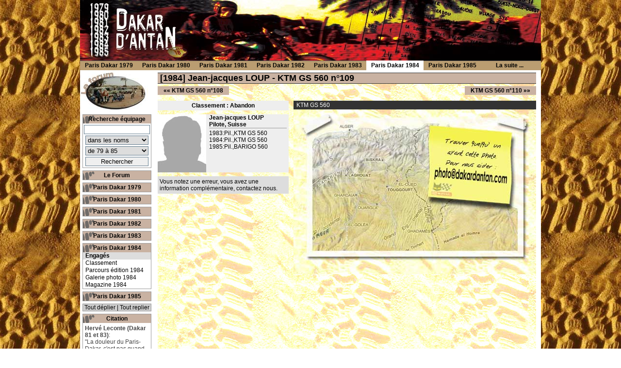

--- FILE ---
content_type: text/html
request_url: http://www.dakardantan.com/paris-dakar-1984/loup,ktm+gs+560,109.html
body_size: 3464
content:
<!DOCTYPE HTML PUBLIC "-//W3C//DTD HTML 4.01 Transitional//EN" "http://www.w3.org/TR/html4/loose.dtd">
<html lang="fr">
<head>
<meta http-equiv="Content-Type" content="text/html; charset=iso-8859-1">
<title>Jean-jacques LOUP - KTM GS 560 n°109 - Paris Dakar 1984</title>
<meta name="description" content="liste des engagés au Paris Dakar 1984">
<meta name="keywords" content="Paris Dakar, rallye raid, 1984, engagés, liste, conccurent">
<meta http-equiv="content-language" content="fr">
<meta name="author" content="Sébastien LOURSEAU">
<meta http-equiv="imagetoolbar" content="false">
<link rel="stylesheet" type="text/css" href="/css/dd_generique.css">
<link rel="stylesheet" type="text/css" href="/css/voir-equipage.css">
<script src="/js/goto.js" type="text/javascript"></script>
<script src="/js/lib/prototype.js" type="text/javascript"></script>
<script src="/js/src/scriptaculous.js" type="text/javascript"></script>
<script src="/js/util-menu.js" type="text/javascript"></script>
<link rel="shortcut icon" href="/css/favicon.ico"></head>
<body>
<a name="haut"></a>
<div id="dd_global"><!-- Calque Global -->

<div id="dd_contenu"><!-- Calque Contenu -->

<div id="dd_page"><!-- Calque page -->
<h1>[1984] Jean-jacques LOUP - KTM GS 560 n°109</h1>

<div id="nav-equipage">
<div id="nav-prec">&laquo;&laquo; <a href="/paris-dakar-1984/kubicek,ktm+gs+560,108.html">KTM GS 560 n°108</a></div><div id="nav-suiv"><a href="/paris-dakar-1984/racine,ktm+gs+560,110.html">KTM GS 560 n°110</a> &raquo;&raquo;</div></div>

<h2 class="pasvu">Equipage Jean-jacques LOUP</h2>
<div id="partants">
<ul>
<li class="classement">Classement : Ab<span>andon</span></li>
<li>
	<div class="photo-partant"></div>
	<div class="partant">
	<span class="gras">Jean-jacques LOUP<br>
	Pilote, Suisse</span><hr>
	<a href="/paris-dakar-1983/loup,ktm+gs+560,109.html">1983:Pil.,KTM GS 560</a><br><a href="/paris-dakar-1984/loup,ktm+gs+560,109.html">1984:Pil.,KTM GS 560</a><br><a href="/paris-dakar-1985/loup,barigo+560,87.html">1985:Pil.,BARIGO 560</a><br>	</div>
</li>
<li class="contact">Vous notez une erreur, vous avez une information complémentaire, <a href="/contact/index.php?sujet=Informations, n°109, 1984 ">contactez nous</a>.</li>
</ul>
</div>

<h2 class="pasvu">Véhicule KTM GS 560</h2>
<div id="vehicule">
<div id="photo-vehicule">

<span>KTM GS 560</span><br class="pasvu">
<img src="/images/vehicule/photo_inconnue.jpg" alt="Photo indisponilbe"></div>


</div>

</div><!-- Fin Calque page -->

<div id="dd_menu"><!-- Calque Menu -->
<h1 class="titre_pas_vu">Navigation</h1>
<a href="/forum/" id="forum-lien"><span>Accéder au forum Dakar d'Antan</span></a><br class="pasvu">
<div class="dd_menu_bloc">
<span class="dd_menu_titre"><a href="#" onclick = "Effect.toggle('bloc-menu-r','slide'); return false;">Recherche équipage</a></span>
<div id="bloc-menu-r">
<form method="get" action="/recherche.php">
<center>
<input type="text"  name ="expression_recherche" value=""/><br>
<select name="type">
<option value="nom">dans les noms</option>
<option value="numero" >dans les numéros</option>
<option value="modele" >dans les véhicules</option>
</select>
<br>
<select name="edition">
<option value="">de 79 à 85</option>
<option value="1979" >Paris Dakar 1979</option>
<option value="1980" >Paris Dakar 1980</option>
<option value="1981" >Paris Dakar 1981</option>
<option value="1982" >Paris Dakar 1982</option>
<option value="1983" >Paris Dakar 1983</option>
<option value="1984" >Paris Dakar 1984</option>
<option value="1985" >Paris Dakar 1985</option>
</select>
<br>
<input type="submit" name="action" id="action" value="Rechercher">
</center>
</form>
</div>
</div>

<div class="dd_menu_bloc">
<span class="dd_menu_titre"><a href="/forum/">Le Forum</a></span>
</div>

<div class="dd_menu_bloc">
<span class="dd_menu_titre"><a href="#" onclick = "Effect.toggle('bloc-menu-1979','slide'); return false;">Paris Dakar 1979</a></span>
<div id="bloc-menu-1979"  style="display:none;">
<ul>
<li><a href="/paris-dakar-1979/engages.html" >Engagés</a></li>
<li><a href="/paris-dakar-1979/classement.html" >Classement</a></li>
<li><a href="/paris-dakar-1979/parcours.html">Parcours édition 1979</a></li>
<li><a href="/paris-dakar-1979/galerie-photo.html" >Galerie photo 1979</a></li>
<li class="der"><a href="/magazine/-Paris-Dakar-1979-.html">Magazine 1979</a></li>
</ul>
</div>
</div>
<div class="dd_menu_bloc">
<span class="dd_menu_titre"><a href="#" onclick = "Effect.toggle('bloc-menu-1980','slide'); return false;">Paris Dakar 1980</a></span>
<div id="bloc-menu-1980"  style="display:none;">
<ul>
<li><a href="/paris-dakar-1980/engages.html" >Engagés</a></li>
<li><a href="/paris-dakar-1980/classement.html" >Classement</a></li>
<li><a href="/paris-dakar-1980/parcours.html">Parcours édition 1980</a></li>
<li><a href="/paris-dakar-1980/galerie-photo.html" >Galerie photo 1980</a></li>
<li class="der"><a href="/magazine/-Paris-Dakar-1980-.html">Magazine 1980</a></li>
</ul>
</div>
</div>
<div class="dd_menu_bloc">
<span class="dd_menu_titre"><a href="#" onclick = "Effect.toggle('bloc-menu-1981','slide'); return false;">Paris Dakar 1981</a></span>
<div id="bloc-menu-1981"  style="display:none;">
<ul>
<li><a href="/paris-dakar-1981/engages.html" >Engagés</a></li>
<li><a href="/paris-dakar-1981/classement.html" >Classement</a></li>
<li><a href="/paris-dakar-1981/parcours.html">Parcours édition 1981</a></li>
<li><a href="/paris-dakar-1981/galerie-photo.html" >Galerie photo 1981</a></li>
<li class="der"><a href="/magazine/-Paris-Dakar-1981-.html">Magazine 1981</a></li>
</ul>
</div>
</div>
<div class="dd_menu_bloc">
<span class="dd_menu_titre"><a href="#" onclick = "Effect.toggle('bloc-menu-1982','slide'); return false;">Paris Dakar 1982</a></span>
<div id="bloc-menu-1982"  style="display:none;">
<ul>
<li><a href="/paris-dakar-1982/engages.html" >Engagés</a></li>
<li><a href="/paris-dakar-1982/classement.html" >Classement</a></li>
<li><a href="/paris-dakar-1982/parcours.html">Parcours édition 1982</a></li>
<li><a href="/paris-dakar-1982/galerie-photo.html" >Galerie photo 1982</a></li>
<li class="der"><a href="/magazine/-Paris-Dakar-1982-.html">Magazine 1982</a></li>
</ul>
</div>
</div>
<div class="dd_menu_bloc">
<span class="dd_menu_titre"><a href="#" onclick = "Effect.toggle('bloc-menu-1983','slide'); return false;">Paris Dakar 1983</a></span>
<div id="bloc-menu-1983"  style="display:none;">
<ul>
<li><a href="/paris-dakar-1983/engages.html" >Engagés</a></li>
<li><a href="/paris-dakar-1983/classement.html" >Classement</a></li>
<li><a href="/paris-dakar-1983/parcours.html">Parcours édition 1983</a></li>
<li><a href="/paris-dakar-1983/galerie-photo.html" >Galerie photo 1983</a></li>
<li class="der"><a href="/magazine/-Paris-Dakar-1983-.html">Magazine 1983</a></li>
</ul>
</div>
</div>
<div class="dd_menu_bloc">
<span class="dd_menu_titre"><a href="#" onclick = "Effect.toggle('bloc-menu-1984','slide'); return false;">Paris Dakar 1984</a></span>
<div id="bloc-menu-1984" >
<ul>
<li><a href="/paris-dakar-1984/engages.html"  class="selec">Engagés</a></li>
<li><a href="/paris-dakar-1984/classement.html" >Classement</a></li>
<li><a href="/paris-dakar-1984/parcours.html">Parcours édition 1984</a></li>
<li><a href="/paris-dakar-1984/galerie-photo.html" >Galerie photo 1984</a></li>
<li class="der"><a href="/magazine/-Paris-Dakar-1984-.html">Magazine 1984</a></li>
</ul>
</div>
</div>
<div class="dd_menu_bloc">
<span class="dd_menu_titre"><a href="#" onclick = "Effect.toggle('bloc-menu-1985','slide'); return false;">Paris Dakar 1985</a></span>
<div id="bloc-menu-1985"  style="display:none;">
<ul>
<li><a href="/paris-dakar-1985/engages.html" >Engagés</a></li>
<li><a href="/paris-dakar-1985/classement.html" >Classement</a></li>
<li><a href="/paris-dakar-1985/parcours.html">Parcours édition 1985</a></li>
<li><a href="/paris-dakar-1985/galerie-photo.html" >Galerie photo 1985</a></li>
<li class="der"><a href="/magazine/-Paris-Dakar-1985-.html">Magazine 1985</a></li>
</ul>
</div>
</div>

<span  id="clic-menu"><a href="#haut" onclick = "toutDeplier();">Tout déplier</a> | <a href="#haut" onclick = "toutReplier();">Tout replier</a></span><br class="pasvu">

<div class="dd_menu_bloc">
<span class="dd_menu_titre">Citation</span><br class="pasvu">
<div class="dd_citation">
<b>Hervé Leconte (Dakar 81 et 83)</b>:<br>
"La douleur du Paris-Dakar, c'est pas quand tu y es, c'est quand tu ne peux pas y retourner!"
</div>
</div>

<div class="dd_menu_bloc">
<span class="dd_menu_titre">Les liens amis</span><br class="pasvu">
<ul>
<li><a href="http://www.babyboomersadventure.com/" target="_blank">Raid Babyboomers</a></li>
<li><a href="http://www.gaffe.fr/" target="_blank">Gaffe modélsime</a></li>
<li><a href="http://www.baja.fr/" target="_blank">Baja de France</a></li>
<li><a href="http://www.24heures4x4.fr/" target="_blank">24h 4x4 de France</a></li>
</ul>
</div>

</div><!-- Fin Calque Menu -->

</div><!-- Calque Contenu -->

<div id="dd_header" class="h-fond3"><!-- Calque header -->
<a href="/" id="lien_accueil"><span class="pasvu">Accéder à l'accueil</span></a><br>

<h2 class="titre_pas_vu">Sous menu</h2>
<div id="header-menu">
<ul>
<li>
<a href="/paris-dakar-1979/" onclick = "Effect.toggle('hm1','slide'); return false;" class="hm-titre">Paris Dakar 1979</a>
<div id="hm1" style="display:none;">
<div class="hm-bloc">
<a href="/paris-dakar-1979/engages.html#aAuto">Engagés Auto</a><br/>
<a href="/paris-dakar-1979/engages.html#aMoto">Engagés Moto</a><br/>
<a href="/paris-dakar-1979/engages.html#aCamion">Engagés Camion</a><br/>
<a href="/paris-dakar-1979/classement.html#aAuto">Classement Auto</a><br/>
<a href="/paris-dakar-1979/classement.html#aMoto">Classement Moto</a><br/>
<a href="/paris-dakar-1979/classement.html#aCamion">Classement Camion</a><br/>
<a href="/paris-dakar-1979/parcours.html">Parcours</a><br/>
<a href="/paris-dakar-1979/galerie-photo.html">Galerie photo</a><br/>
<a href="/magazine/-Paris-Dakar-1979-.html">Magazine 1979</a><br/>
<a href="/paris-dakar-1979/photos-manquantes.html">Photos manquantes</a><br/>
</div>
</div>
</li>
<li>
<a href="/paris-dakar-1980/" onclick = "Effect.toggle('hm2','slide'); return false;" class="hm-titre">Paris Dakar 1980</a>
<div id="hm2" style="display:none;">
<div class="hm-bloc">
<a href="/paris-dakar-1980/engages.html#aAuto">Engagés Auto</a><br/>
<a href="/paris-dakar-1980/engages.html#aMoto">Engagés Moto</a><br/>
<a href="/paris-dakar-1980/engages.html#aCamion">Engagés Camion</a><br/>
<a href="/paris-dakar-1980/classement.html#aAuto">Classement Auto</a><br/>
<a href="/paris-dakar-1980/classement.html#aMoto">Classement Moto</a><br/>
<a href="/paris-dakar-1980/classement.html#aCamion">Classement Camion</a><br/>
<a href="/paris-dakar-1980/parcours.html">Parcours</a><br/>
<a href="/paris-dakar-1980/galerie-photo.html">Galerie photo</a><br/>
<a href="/magazine/-Paris-Dakar-1980-.html">Magazine 1980</a><br/>
<a href="/paris-dakar-1980/photos-manquantes.html">Photos manquantes</a><br/>
</div>
</div>
</li>
<li>
<a href="/paris-dakar-1981/" onclick = "Effect.toggle('hm3','slide'); return false;" class="hm-titre">Paris Dakar 1981</a>
<div id="hm3" style="display:none;">
<div class="hm-bloc">
<a href="/paris-dakar-1981/engages.html#aAuto">Engagés Auto</a><br/>
<a href="/paris-dakar-1981/engages.html#aMoto">Engagés Moto</a><br/>
<a href="/paris-dakar-1981/engages.html#aCamion">Engagés Camion</a><br/>
<a href="/paris-dakar-1981/classement.html#aAuto">Classement Auto</a><br/>
<a href="/paris-dakar-1981/classement.html#aMoto">Classement Moto</a><br/>
<a href="/paris-dakar-1981/classement.html#aCamion">Classement Camion</a><br/>
<a href="/paris-dakar-1981/parcours.html">Parcours</a><br/>
<a href="/paris-dakar-1981/galerie-photo.html">Galerie photo</a><br/>
<a href="/magazine/-Paris-Dakar-1981-.html">Magazine 1981</a><br/>
<a href="/paris-dakar-1981/photos-manquantes.html">Photos manquantes</a><br/>
</div>
</div>
</li>
<li>
<a href="/paris-dakar-1982/" onclick = "Effect.toggle('hm4','slide'); return false;" class="hm-titre">Paris Dakar 1982</a>
<div id="hm4" style="display:none;">
<div class="hm-bloc">
<a href="/paris-dakar-1982/engages.html#aAuto">Engagés Auto</a><br/>
<a href="/paris-dakar-1982/engages.html#aMoto">Engagés Moto</a><br/>
<a href="/paris-dakar-1982/engages.html#aCamion">Engagés Camion</a><br/>
<a href="/paris-dakar-1982/classement.html#aAuto">Classement Auto</a><br/>
<a href="/paris-dakar-1982/classement.html#aMoto">Classement Moto</a><br/>
<a href="/paris-dakar-1982/classement.html#aCamion">Classement Camion</a><br/>
<a href="/paris-dakar-1982/parcours.html">Parcours</a><br/>
<a href="/paris-dakar-1982/galerie-photo.html">Galerie photo</a><br/>
<a href="/magazine/-Paris-Dakar-1982-.html">Magazine 1982</a><br/>
<a href="/paris-dakar-1982/photos-manquantes.html">Photos manquantes</a><br/>
</div>
</div>
</li>
<li>
<a href="/paris-dakar-1983/" onclick = "Effect.toggle('hm5','slide'); return false;" class="hm-titre">Paris Dakar 1983</a>
<div id="hm5" style="display:none;">
<div class="hm-bloc">
<a href="/paris-dakar-1983/engages.html#aAuto">Engagés Auto</a><br/>
<a href="/paris-dakar-1983/engages.html#aMoto">Engagés Moto</a><br/>
<a href="/paris-dakar-1983/engages.html#aCamion">Engagés Camion</a><br/>
<a href="/paris-dakar-1983/classement.html#aAuto">Classement Auto</a><br/>
<a href="/paris-dakar-1983/classement.html#aMoto">Classement Moto</a><br/>
<a href="/paris-dakar-1983/classement.html#aCamion">Classement Camion</a><br/>
<a href="/paris-dakar-1983/parcours.html">Parcours</a><br/>
<a href="/paris-dakar-1983/galerie-photo.html">Galerie photo</a><br/>
<a href="/magazine/-Paris-Dakar-1983-.html">Magazine 1983</a><br/>
<a href="/paris-dakar-1983/photos-manquantes.html">Photos manquantes</a><br/>
</div>
</div>
</li>
<li>
<a href="/paris-dakar-1984/" onclick = "Effect.toggle('hm6','slide'); return false;" class="hm-titre hm-selected">Paris Dakar 1984</a>
<div id="hm6" style="display:none;">
<div class="hm-bloc">
<a href="/paris-dakar-1984/engages.html#aAuto">Engagés Auto</a><br/>
<a href="/paris-dakar-1984/engages.html#aMoto">Engagés Moto</a><br/>
<a href="/paris-dakar-1984/engages.html#aCamion">Engagés Camion</a><br/>
<a href="/paris-dakar-1984/classement.html#aAuto">Classement Auto</a><br/>
<a href="/paris-dakar-1984/classement.html#aMoto">Classement Moto</a><br/>
<a href="/paris-dakar-1984/classement.html#aCamion">Classement Camion</a><br/>
<a href="/paris-dakar-1984/parcours.html">Parcours</a><br/>
<a href="/paris-dakar-1984/galerie-photo.html">Galerie photo</a><br/>
<a href="/magazine/-Paris-Dakar-1984-.html">Magazine 1984</a><br/>
<a href="/paris-dakar-1984/photos-manquantes.html">Photos manquantes</a><br/>
</div>
</div>
</li>
<li>
<a href="/paris-dakar-1985/" onclick = "Effect.toggle('hm7','slide'); return false;" class="hm-titre">Paris Dakar 1985</a>
<div id="hm7" style="display:none;">
<div class="hm-bloc">
<a href="/paris-dakar-1985/engages.html#aAuto">Engagés Auto</a><br/>
<a href="/paris-dakar-1985/engages.html#aMoto">Engagés Moto</a><br/>
<a href="/paris-dakar-1985/engages.html#aCamion">Engagés Camion</a><br/>
<a href="/paris-dakar-1985/classement.html#aAuto">Classement Auto</a><br/>
<a href="/paris-dakar-1985/classement.html#aMoto">Classement Moto</a><br/>
<a href="/paris-dakar-1985/classement.html#aCamion">Classement Camion</a><br/>
<a href="/paris-dakar-1985/parcours.html">Parcours</a><br/>
<a href="/paris-dakar-1985/galerie-photo.html">Galerie photo</a><br/>
<a href="/magazine/-Paris-Dakar-1985-.html">Magazine 1985</a><br/>
<a href="/paris-dakar-1985/photos-manquantes.html">Photos manquantes</a><br/>
</div>
</div>
</li>
<li>
<a href="/infos/" onclick = "Effect.toggle('hminfos','slide'); this.className +=' hm-selected';return false;" class="hm-titre">La suite ...</a>
<div id="hminfos" style="display:none;">
<div class="hm-bloc">
<a href="/magazine/">Le Magazine</a><br/>
<a href="http://transafricaine.dakardantan.com/">Transafricaine ?</a><br/>
<a href="/forum/">Le Forum</a><br/>
<a href="/citations.php">Les citations</a><br/>
<a href="/contact/index.php">Nous contacter</a><br/>
<a href="#">Nos liens favoris</a><br/>
<a href="/honda/">Recherche Honda</a><br/>
<a href="/moto-terrot/125-ep.php">Terrot 125 Ep</a><br/>
</div>
</div>
</li>
</ul>
</div>

</div><!-- Fin Calque header -->

<div id="dd_footer"><!--Calque Footer -->
<span class="gauche">
<a href="http://jigsaw.w3.org/css-validator/check/referer" target="_blank">
<img src="/images/graphisme/generique/footer_w3c_css.gif" alt="Valide CSS" border="0"/>
</a>
<a href="http://validator.w3.org/check?uri=referer" target="_blank">
<img src="/images/graphisme/generique/footer_w3c_xhtml.gif" alt="Valide XHTML" border="0"/>
</a>
<a href="http://www.spreadfirefox.com/?q=affiliates&amp;id=0&amp;t=85"><img border="0" alt="Get Firefox!" title="Get Firefox!" src="http://sfx-images.mozilla.org/affiliates/Buttons/80x15/firefox_80x15.png"/></a>
</span>
Textes et Photos Copyright Dakardantan.com | Utilisation et reproduction interdite sans autorisation
</div><!--Fin Calque Footer -->

</div><!-- Fin Calque Global -->

<script type="text/javascript">

  var _gaq = _gaq || [];
  _gaq.push(['_setAccount', 'UA-27599955-1']);
  _gaq.push(['_trackPageview']);

  (function() {
    var ga = document.createElement('script'); ga.type = 'text/javascript'; ga.async = true;
    ga.src = ('https:' == document.location.protocol ? 'https://ssl' : 'http://www') + '.google-analytics.com/ga.js';
    var s = document.getElementsByTagName('script')[0]; s.parentNode.insertBefore(ga, s);
  })();

</script>
</body>
</html>

--- FILE ---
content_type: text/css
request_url: http://www.dakardantan.com/css/dd_generique.css
body_size: 1456
content:
@import url('header-menu.css');
/* Générique */
html ,form
{
	margin: 0;
	padding: 0;
}
body
{
  padding:0px;
  margin:0px;
  font-family: Arial, Verdana, Helvetica, sans-serif;
  font-size: 0.75em;
  font-style: normal;
  color: #000;
  background: url(../images/graphisme/generique/trace_pneu.jpg); 
  text-align:left;
}

a{text-decoration:none;color:#000;}
a:hover{text-decoration:underline;}

h1,h2,h3,h4,h5,h6
{
	padding:0;
	margin:0;
}

#dd_global
{
  margin:0px auto;
  padding:0px;
  width:950px !important;
  width:954px;/* Bug IE */
  position:relative;
}

/*  Header */
#dd_header
{
  width:950px;
  height:126px;
  position:absolute;
  top:0;
  left:0;
  border-bottom:2px solid #fff;
}
div.h-fond1{background:url(../images/graphisme/generique/header-fond-1.jpg);}
div.h-fond2{background:url(../images/graphisme/generique/header-fond-2.jpg);}
div.h-fond3{background:url(../images/graphisme/generique/header-fond-3.jpg);}

#dd_header a#lien_accueil
{
	width:190px;
	height:110px;
	display:block;
	position:absolute;
	top:2px;
	left:6px;
}
#dd_header #form-header
{
	position:absolute;
	bottom:3px;
	right:5px;
}
#form-header input,#form-header select
{
	background:#F4DCC5;
}

#dd_menu form input,
#dd_menu form select
{
	margin:3px 0px 0px 0px;
	width:130px;
}

#dd_menu form input#action
{
	margin-bottom:3px;
}

/*  Contenu */
#dd_contenu
{
  width:950px;
  min-height:610px;
  height:auto !important;
  height:610px;
  margin-top:145px;
  margin-bottom:0px;
  float:left;
  position:relative;
  background:#FFF
}

/* Menu */
#dd_contenu  #dd_menu
{
   width:150px;
   min-height:600px;
   height:auto !important;
   height:600px;
   float:left;
   margin-left:-940px;
}

a#forum-lien
{
	display:block;
	width:140px;
	height:86px;
	background:url(../images/graphisme/generique/logo_forum.jpg);
}
a#forum-lien span{display:none;}
div.dd_menu_bloc
{
	width:140px;
	border:1px solid #999;
	margin:5px;
}

div.dd_menu_bloc span.dd_menu_titre
{
	font-weight:bold;
	height:14px;
	line-height:14px;
	text-align:center;
	display:block;
	height:1.5em;
	line-height:1.5em;
	background:#C9B2A2 url(../images/graphisme/generique/menu-fond-titre.gif) no-repeat left top;
}

div.dd_menu_bloc ul,
div.dd_menu_bloc li
{
	margin:0;
	padding:0;
	list-style:none;
}
div.dd_menu_bloc li a
{
	display:block;
	width:135px;
	padding-left:5px;
	text-decoration:none;
	line-height:1.3em;
}
div.dd_menu_bloc li a:hover,
div.dd_menu_bloc li a.selec
{
	background:#ddd;
	font-weight:bold;
	text-decoration:none;
}
a.hm-titre:hover,
a.hm-selected
{
	background:#fff;
}
span#clic-menu
{
	display:block;
	width:140px;
	border:1px solid #999;
	text-align:center;
	margin:5px;	
	background:#ccc;
	text-decoration:none;
}

div.dd_citation
{
	padding:4px;
	color:#444;
}

a#unicef
{
	margin:0px 5px;
}

/* Page */
#dd_contenu #dd_page
{
	width:780px;
	min-height:600px;
    height:auto !important;
    height:600px;
	display:inline;
	float:left;
	margin-left:160px;
	position:relative;
	margin-top:5px;
	background:url(../images/graphisme/generique/sable.jpg);
}

#dd_footer
{
    display:inline;/* Bug IE */
	float:left;
	font-weight:bold;
	width:950px;
	height:21px;
	line-height:21px;
	color:#333;
	text-align:center;
	padding:0px;
	margin:0px;
	background:#eee;
	border-top:1px dotted #333 !important;
	border-top:1px solid #999;
}
#dd_footer span.gauche img
{
    display:inline;/* Bug IE */
	float:left;
	margin-top:3px;
	margin-left:4px;
	border:none;
}

#pub-sml
{
	position:absolute;
	top:50px;
	right:15px;
	border:2px solid #fff;
}
/* classes génériques */

h1,h2,h3,h4,h5,h6
{
	font-size:1.5em;
	font-weight:bold;
	border-top:1px solid #333;
	border-bottom:1px solid #333;
	background:#C9B2A2;
	padding-left:5px;
	padding-right:5px;
	margin-bottom:5px;
}

h1.titre_pas_vu,
h2.titre_pas_vu
{
	display:none;
}
input,select,textarea
{
	border:1px solid #617B8D;
	font-family: Arial, Verdana, Helvetica, sans-serif;
}

.rouge{color:#CC0000;}
.bleu{color:#99CCCC;}
.vert{color:#CCCC99;}
.noir{color:#000000;}
.gras{font-weight:bold}
.italique{font-style:italic}
.normal{font-style:normal}
.raye{text-decoration:line-through}
.cache{overflow:hidden}
.sans_fond{background:none}
.fond_rouge{background:#FA4D52}
.centrer{text-align:center}
.justifier{text-align:justify}
.gauche{float:left;}
.droite{float:right;}
.relative{position:relative;}
.sans_bord{border:none;}
.bordure{border:1px solid #000;}
.pasvu{display:none;}

--- FILE ---
content_type: text/css
request_url: http://www.dakardantan.com/css/voir-equipage.css
body_size: 767
content:
h3
{
	margin-top:6px;
}

/* Nav équipages */
#nav-prec,#nav-suiv
{
	background:#C9B2A2;
	margin-bottom:1em;
	padding:2px 1em;
	font-weight:bold;
}
#nav-prec{float:left;}
#nav-suiv{float:right;}

/* Liste des partants */
div#partants
{
	width:270px;
	clear:both;
	float:left;
}

#partants ul
{
	list-style:none;
	margin:0;
	padding:0;
}

#partants ul li
{
	min-height:120px;
	width:270px;
	height:auto;
	margin-bottom:8px;
	background:#eee;
	float:left;
}

#partants ul li.classement
{
	min-height:20px;
	height:20px;
	line-height:20px;
	font-weight:bold;
	text-align:center;
}
#partants ul li.contact
{
	padding:4px;
	width:262px;
	min-height:20px;
	height:auto;
	background:#ddd;
}
#partants ul li.anecdote
{
	padding:4px;
	width:262px;
}
#partants ul li hr
{
	border:none;
	border-top:1px solid #999;
	margin:0;
	margin-bottom:3px;
}

#partants ul li div.photo-partant
{
	width:100px;
	height:120px;
	background:url("../images/graphisme/equipage/photo-partant-fond.jpg");
	float:left;
}
#partants ul li div.partant
{
	margin-left:6px;
	float:left;
	width:160px;
}

/* Le véhicule partant */
div#vehicule
{
	float:right;
}
div#photo-vehicule span
{
	display:block;
	background:#333;
	color:#fff;
	padding:2px 6px;
}
div#photo-vehicule
{
	max-width:500px;
	overflow:hidden;
}

ul#historic
{
	list-style:none;
	margin:6px 0px;
	padding:0;
	width:500px;
}

ul#historic li
{
	margin:0;
	margin-bottom:6px;
	padding:4px;
	background:#eee;
	height:auto;
	min-height:100px;
	float:left;
}
ul#historic li img
{
	border:none;
}
.topo-vehicule
{
	float:left;
	margin-left:4px;
}
.vignette-vehicule
{
	height:100px;
	float:right;
	border:1px solid #333;
}

/* article */
ul#article
{
	width:500px;
	margin:0;
	padding:0;
	list-style:none;
}

ul#article li
{
	margin:0;
	padding:0;
	width:500px;
}
ul#article li span
{
	font-weight:bold;
}
ul#article li img
{
	border:1px solid #333;
}

ul#article li div.article
{
	font-family: "Bitstream Vera Serif", Georgia, Times, serif;
	border: 1px solid #CCC;
	padding: 0.5em;
	font-size: 1em;
	line-height: 1.4em;
	background:#eee;
}

div.infos-admin
{
	color:#eee;
	clear:left;
	line-height:12px;
}

--- FILE ---
content_type: application/javascript
request_url: http://www.dakardantan.com/js/goto.js
body_size: 62
content:
<!--
function goTo(url)
{
	window.location.href = url;
}
//-->